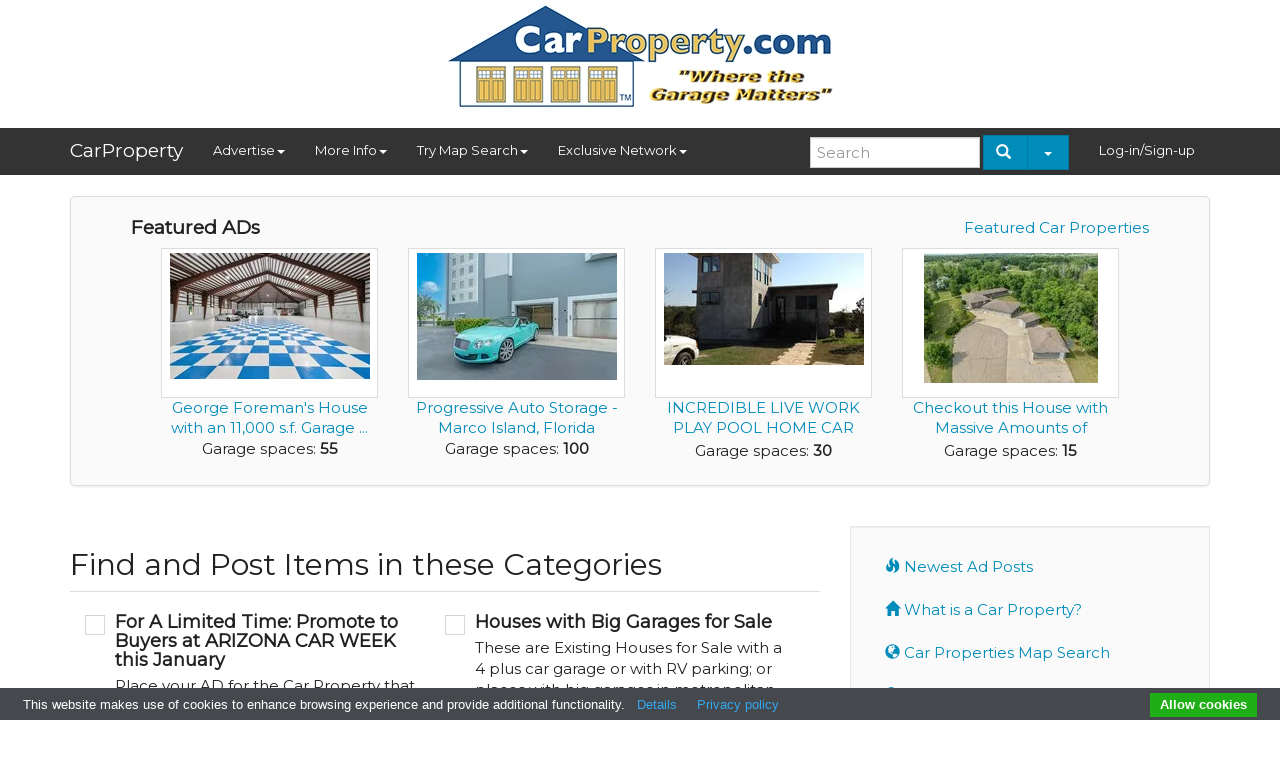

--- FILE ---
content_type: text/html; charset=utf-8
request_url: https://www.carproperty.com/?catid=0&user_id=12525&order=picture&way=1
body_size: 7140
content:
<!DOCTYPE html>
<html lang="en">
<head>
    <meta charset="utf-8">
    <meta http-equiv="X-UA-Compatible" content="IE=edge">
    <meta name="viewport" content="width=device-width, initial-scale=1">

    <title>CarProperty.com / Melissa Barragan  Profile</title>

    <meta name="description" content="Got a house with a big garage or auto use allowed property for sale or rent? Post it here .. reach niche buyers">
    <meta name="keywords" content="garage,parking,car,storage,hot rod,collector cars,classic cars,real estate,classifieds,advertise,garages,house">
    <meta http-equiv="Content-Type" content="text/html; charset=utf-8">
    <meta name="revisit-after" content="1 day">

    <meta property="og:site_name" content="carproperty.com"/>

    
    
    
    <link rel="shortcut icon" href="/favicon.ico">
    <link rel="alternate" href="/rss.php" type="application/rss+xml"/>
    <link href="/assets/css/bootstrap-yeti1.min.css?t=20220527" rel="stylesheet" type="text/css"/>
    <link href="/assets/css/lightbox.css?t=20220527" rel="stylesheet" type="text/css"/>
    <link href="/assets/css/core.css?t=20230103" rel="stylesheet" type="text/css"/>
    <script type="text/javascript" src="/assets/js/jquery-1.11.2.min.js?t=20220527"></script>
    <script type="text/javascript" src="/assets/js/bootstrap.min.js?t=20220527"></script>
    <script type="text/javascript" src="/assets/js/lightbox.min.js?t=20220527"></script>
    <script type="text/javascript"
            src="/assets/cookie-bar/cookiebar-latest.min.js?theme=grey&thirdparty=1&always=1&noGeoIp=1&showPolicyLink=1&privacyPage=https%3A%2F%2Fwww.carproperty.com%2Fprivacy-policy.htm"></script>

    <link rel="preconnect" href="https://fonts.googleapis.com">
    <link rel="preconnect" href="https://fonts.gstatic.com" crossorigin>
    <link href="https://fonts.googleapis.com/css2?family=Montserrat&display=swap" rel="stylesheet">

    
    <script async defer crossorigin="anonymous"
            src="https://connect.facebook.net/en_US/sdk.js"></script>
    <script type="text/javascript">
        
        window.fbAsyncInit = function () {
            FB.init({appId: '351972109143548', version: 'v19.0', xfbml: true});
        };
        
    </script>

            <script type="text/javascript">
            
            !function (f, b, e, v, n, t, s) {
                if (f.fbq) return;
                n = f.fbq = function () {
                    n.callMethod ?
                        n.callMethod.apply(n, arguments) : n.queue.push(arguments)
                };
                if (!f._fbq) f._fbq = n;
                n.push = n;
                n.loaded = !0;
                n.version = '2.0';
                n.queue = [];
                t = b.createElement(e);
                t.async = !0;
                t.src = v;
                s = b.getElementsByTagName(e)[0];
                s.parentNode.insertBefore(t, s)
            }(window, document, 'script',
                'https://connect.facebook.net/en_US/fbevents.js');
            

            fbq('init', '425327334529604');
             fbq('track', 'PageView');         </script>
        <noscript>
            <img height="1" width="1"
                 src="https://www.facebook.com/tr?id=425327334529604&ev=PageView&noscript=1"
                 alt=""/>
        </noscript>
        <script async src="https://www.googletagmanager.com/gtag/js?id=G-0ENRYX6DD1"></script>
    
        <script>
            window.dataLayer = window.dataLayer || [];

            function gtag() {
                dataLayer.push(arguments);
            }

            gtag('js', new Date());
            gtag('config', 'G-0ENRYX6DD1');
        </script>
    
    </head>

<body>
<div class="container hidden-xs">
    <table style="margin-bottom: 10px; width: 100%">
        <tr>
            <td style="vertical-align: middle; text-align: center">
                <a href="/" style="display: block; margin: 0 auto">
                    <picture>
                        <source srcset="/layout_images/logo.webp" type="image/webp">
                        <img width="400" height="118" src="/layout_images/logo.png" alt="Logo"/>
                    </picture>
                </a>
            </td>
            <td style="vertical-align: middle" class="visible-lg text-right">
                            </td>
        </tr>
    </table>
</div>

    <nav class="navbar navbar-default" role="navigation">
        <div class="container">
            <div class="navbar-header">
                <button type="button" class="navbar-toggle" data-toggle="collapse"
                        data-target=".navbar-ex1-collapse">
                    <span class="sr-only">Toggle navigation</span>
                    <span class="icon-bar"></span>
                    <span class="icon-bar"></span>
                    <span class="icon-bar"></span>
                </button>
                <a class="navbar-brand visible-xs visible-lg" href="/">CarProperty</a>
            </div>

            <div class="collapse navbar-collapse navbar-ex1-collapse">
                <ul class="nav navbar-nav">
                    <li class="dropdown">
                        <a href="#" class="dropdown-toggle" data-toggle="dropdown">Advertise<i
                                    class="caret"></i></a>
                        <ul class="dropdown-menu">
                            <li><a href="/add.php">Place Your Ad</a></li>
                                                        <li><a href="/page.php?l=1&id=276">Advertising Prices</a>
                            </li>
                            
                            <li><a href="/media-kit-traffic-stats.htm">Media Kit</a>
                            </li>
                            <li><a href="/advertisement.htm">Place a Sponsorship Ad</a></li>
                           
                            </li>
                        </ul>
                    </li>
                    <li class="dropdown">
                        <a href="#" class="dropdown-toggle" data-toggle="dropdown">More Info<i
                                    class="caret"></i></a>
                        <ul class="dropdown-menu">
                            <li><a href="/">Home</a></li>
                            <li><a href="/what-is-a-car-property.htm">What is a Car Property?</a>
                            </li>
                            <li><a href="/about-carproperty.htm">About Us</a></li>
                            <li><a href="/contact-us.htm">Contact Us</a></li>
                            <li><a href="/terms-of-use.htm">Terms of Use and DMCA</a></li>
                            <li><a href="/privacy-policy.htm">Privacy and Cookie Policy</a></li>
                            <li><a href="/jobs.htm">Jobs</a></li>
                            <li><a href="/press-coverage.htm">Press Coverage</a></li>
                            
                            
                        </ul>
                    </li>
                    <li class="dropdown hidden-md">
                        <a href="#" class="dropdown-toggle" data-toggle="dropdown">Try Map Search<i
                                    class="caret"></i></a>
                        <ul class="dropdown-menu">
                            <li><a href="/map.htm">Find Car Properties using a Map</a></li>
                        </ul>
                    </li>
                    <li class="dropdown">
                        <a href="#" class="dropdown-toggle" data-toggle="dropdown">Exclusive Network<i
                                    class="caret"></i></a>
                        <ul class="dropdown-menu">
                            <li><a href="/about-agent-marketing-network.htm">Get Your Exclusive Territories</a></li>
                           
                            <li><a href="/zip-code-map-search.htm">Sign-up Exclusive Territories with Map</a></li>
                            <li><a href="/agent_search.php">Find Exclusive Agent to Help You</a></li>
                                    
                            <li><a href="/agent-map-search.htm">Use Map to Find Exclusive Agent</a></li>
                        </ul>
                    </li>
                </ul>
                <ul class="nav navbar-nav navbar-right">
                                                                    <li><a href="/member_login.php">Log-in/Sign-up</a></li>
                                    </ul>
                <form action="/search.php" class="navbar-form navbar-right hidden-sm" role="search">
                    <div class="form-group">
                        <input type="text" name="searchword" class="form-control" style="width: 170px"
                               placeholder="Search">
                    </div>
                    <div class="btn-group">
                        <button type="submit" class="btn btn-primary hidden-xs"><i
                                    class="glyphicon glyphicon-search"></i>&nbsp;
                        </button>
                        <button type="button" class="btn btn-primary dropdown-toggle hidden-xs"
                                data-toggle="dropdown" aria-expanded="false">
                            <span class="caret"></span>
                        </button>
                        <ul class="dropdown-menu" role="menu">
                            <li><a href="/search.htm">Address Search</a></li>
                           
                            <li><a href="/map.htm">Map Search</a></li>
                            <li><a href="/agent-map-search.htm">Exclusive Agents Map Search</a></li>
                            
                        </ul>
                    </div>
                </form>
            </div>
        </div>
    </nav>

<div class="container">
    
            <div class="row hidden-print">
            <div class="col-sm-12">
                <div class="jumbotron featured">
                    <a href="/featured.php" class="pull-right" style="margin-top: 10px">Featured Car Properties</a>
                    <h4>Featured ADs</h4>
                    <div id='featuredbox'></div>
                </div>
            </div>
        </div>
    
        <script type="text/javascript">
            function nextAd() {
                var elBox = document.getElementById('featuredbox');
                var request = new XMLHttpRequest();
                request.abort();
                request.open("GET", '/ajax-banner.php?ts=' + Date.now(), true);
                request.onreadystatechange = function () {
                    if (request.readyState === 4) {
                        elBox.innerHTML = request.responseText;
                    }
                };
                request.send(null);
            }

            document.addEventListener('DOMContentLoaded', function () {
                nextAd();
                setInterval(function () {
                    nextAd();
                }, 8000);
            })
        </script>
    
    
    <div class="row">
        <article class="col-sm-8">
            <h1 class="page-header" style="font-size: 30px">Find and Post Items in these Categories</h1>



        <div class="container-fluid">
        <ul class="media-list col-sm-6">
                                                            <li class="media category">
                    <div class="media-left">
                        <img src="catimages/1_Square-Category-Image__01__20x20.jpg" alt="category" />
                    </div>
                    <div class="media-body">
                        <h4 class="media-heading">For A Limited Time:  Promote to Buyers at ARIZONA CAR WEEK this January</h4>
                        Place your AD for the Car Property that you are selling (any location welcome) during Arizona Car Week&#039;s Events. Reach highly qualified and motivated buyers.
                    </div>
                    <a href='https://carproperty.com/for-a-limited-time-promote-to-buyers-at-arizona-car-week-this-january-category179.htm' title='Place your AD for the Car Property that you are selling (any location welcome) during Arizona Car Week&#039;s Events. Reach highly qualified and motivated buyers.'></a>
                </li>
                                                                                                                        <li class="media category">
                    <div class="media-left">
                        <img src="catimages/1_Square-Category-Image__01__20x20.jpg" alt="category" />
                    </div>
                    <div class="media-body">
                        <h4 class="media-heading">Automotive Commercial Real Estate</h4>
                        Ownership or Investment opportunities in properties that allow an automotive use (by zoning or owners), such as auto dealerships, gas stations, auto repair shops. 
                    </div>
                    <a href='https://carproperty.com/automotive-commercial-real-estate-category7.htm' title='Ownership or Investment opportunities in properties that allow an automotive use (by zoning or owners), such as auto dealerships, gas stations, auto repair shops. '></a>
                </li>
                                                                                                                        <li class="media category">
                    <div class="media-left">
                        <img src="catimages/1_Square-Category-Image__01__20x20.jpg" alt="category" />
                    </div>
                    <div class="media-body">
                        <h4 class="media-heading">Vehicle Storage Units; Car Condos</h4>
                        Facilities like: car condos; indoor vehicle storage; airplane hangars; and other commercial locations focused on vehicle storage that is outside or inside (for rent or sale).
                    </div>
                    <a href='https://carproperty.com/vehicle-storage-units-car-condos-category14.htm' title='Facilities like: car condos; indoor vehicle storage; airplane hangars; and other commercial locations focused on vehicle storage that is outside or inside (for rent or sale).'></a>
                </li>
                                                                                                                        <li class="media category">
                    <div class="media-left">
                        <img src="catimages/1_Square-Category-Image__01__20x20.jpg" alt="category" />
                    </div>
                    <div class="media-body">
                        <h4 class="media-heading">Real Estate Auctions</h4>
                        Commercial or Residential real estate that is being auctioned as the sales method. It can be a Retail Auction or a Foreclosure Auction.
                    </div>
                    <a href='https://carproperty.com/real-estate-auctions-category167.htm' title='Commercial or Residential real estate that is being auctioned as the sales method. It can be a Retail Auction or a Foreclosure Auction.'></a>
                </li>
                                                                                                                        <li class="media category">
                    <div class="media-left">
                        <img src="catimages/1_Square-Category-Image__01__20x20.jpg" alt="category" />
                    </div>
                    <div class="media-body">
                        <h4 class="media-heading">Classic and Collector Cars for Sale</h4>
                        Collector Cars and Trucks; Exotic Cars and European Cars; Racing Vehicles; Boats; Motorcycles; RVs, Trailers, and Big Rigs. POST &amp; SELL Your Vehicle Now
                    </div>
                    <a href='https://carproperty.com/classic-and-collector-cars-for-sale-category18.htm' title='Collector Cars and Trucks; Exotic Cars and European Cars; Racing Vehicles; Boats; Motorcycles; RVs, Trailers, and Big Rigs. POST &amp; SELL Your Vehicle Now'></a>
                </li>
                                                                                                                        <li class="media category">
                    <div class="media-left">
                        <img src="catimages/1_Square-Category-Image__01__20x20.jpg" alt="category" />
                    </div>
                    <div class="media-body">
                        <h4 class="media-heading">Sold Cars on CarProperty.com</h4>
                        Vehicles (off all types) that were SOLD with the help of the ad they ran on CarProperty.com
                    </div>
                    <a href='https://carproperty.com/sold-cars-on-carproperty-com-category149.htm' title='Vehicles (off all types) that were SOLD with the help of the ad they ran on CarProperty.com'></a>
                </li>
                                                                                </ul>

                <ul class="media-list col-sm-6">
                                                                                                        <li class="media category">
                    <div class="media-left">
                        <img src="catimages/1_Square-Category-Image__01__20x20.jpg" alt="category" />
                    </div>
                    <div class="media-body">
                        <h4 class="media-heading">Houses with Big Garages for Sale</h4>
                        These are Existing Houses for Sale with a 4 plus car garage or with RV parking; or places with big garages in metropolitan neighborhoods and cities.
                    </div>
                    <a href='https://carproperty.com/houses-with-big-garages-for-sale-category6.htm' title='These are Existing Houses for Sale with a 4 plus car garage or with RV parking; or places with big garages in metropolitan neighborhoods and cities.'></a>
                </li>
                                                                                                                        <li class="media category">
                    <div class="media-left">
                        <img src="catimages/1_Square-Category-Image__01__20x20.jpg" alt="category" />
                    </div>
                    <div class="media-body">
                        <h4 class="media-heading">Race Tracks & Motor Sports Real Estate</h4>
                        Tracks for sale; lots for development and structures built on race tracks such as houses, condos, garages, etc. that can be purchased or rented. Racing Real Estate.
                    </div>
                    <a href='https://carproperty.com/race-tracks-motor-sports-real-estate-category10.htm' title='Tracks for sale; lots for development and structures built on race tracks such as houses, condos, garages, etc. that can be purchased or rented. Racing Real Estate.'></a>
                </li>
                                                                                                                        <li class="media category">
                    <div class="media-left">
                        <img src="catimages/1_Square-Category-Image__01__20x20.jpg" alt="category" />
                    </div>
                    <div class="media-body">
                        <h4 class="media-heading">RENT YOUR PARKING SPACE</h4>
                        If you have indoor or outdoor parking space to rent, put it here. This category is NOT for renting your entire house.
                    </div>
                    <a href='https://carproperty.com/rent-your-parking-space-category144.htm' title='If you have indoor or outdoor parking space to rent, put it here. This category is NOT for renting your entire house.'></a>
                </li>
                                                                                                                        <li class="media category">
                    <div class="media-left">
                        <img src="catimages/1_Square-Category-Image__01__20x20.jpg" alt="category" />
                    </div>
                    <div class="media-body">
                        <h4 class="media-heading">Celebrity Real Estate</h4>
                        Real estate or vehicles owned by celebrities now or in the past.
                    </div>
                    <a href='https://carproperty.com/celebrity-real-estate-category115.htm' title='Real estate or vehicles owned by celebrities now or in the past.'></a>
                </li>
                                                                                                                        <li class="media category">
                    <div class="media-left">
                        <img src="catimages/1_Square-Category-Image__01__20x20.jpg" alt="category" />
                    </div>
                    <div class="media-body">
                        <h4 class="media-heading">Articles and Stories</h4>
                        Articles and Stories for your reading pleasure. You can post your articles here to get the coverage you want.
                    </div>
                    <a href='https://carproperty.com/articles-and-stories-category170.htm' title='Articles and Stories for your reading pleasure. You can post your articles here to get the coverage you want.'></a>
                </li>
                                                                                                                        <li class="media category">
                    <div class="media-left">
                        <img src="catimages/1_Square-Category-Image__01__20x20.jpg" alt="category" />
                    </div>
                    <div class="media-body">
                        <h4 class="media-heading">Sold Real Estate on CarProperty.com</h4>
                        These are ADs that have been marked as Sold or Rented by the Ads owner; or via data matching with 3rd party databases.
                    </div>
                    <a href='https://carproperty.com/sold-real-estate-on-carproperty-com-category157.htm' title='These are ADs that have been marked as Sold or Rented by the Ads owner; or via data matching with 3rd party databases.'></a>
                </li>
                                    </ul>
    </div>


<style>
.media.category > .media-body > .media-heading {
    font-weight: bold;
    font-size: 18px;
}
</style>

</article>

<aside class="col-sm-4 hidden-print">
    <div class="text-center" style="margin-bottom: 20px">
    <script type="text/javascript">
var bannersnack_embed = {"hash":"bc3wkeeau","width":300,"height":250,"t":1465932769,"userId":23907401,"type":"html5"};
</script>
<script type="text/javascript" src="//cdn.bannersnack.com/iframe/embed.js"></script>    </div>
        <div class="well">
        <ul class="nav nav-pills nav-stacked">
            <li><a href="/latestads.php"><i class="glyphicon glyphicon-fire"></i> Newest Ad Posts</a></li>
            <li><a href="/what-is-a-car-property.htm" class="leftNav"><i class="glyphicon glyphicon-home"></i> What is a Car Property?</a></li>
            <li><a href="/map.htm"><i class="glyphicon glyphicon-globe"></i> Car Properties Map Search</a></li>
            <li><a href="/agent-map-search.htm"><i class="glyphicon glyphicon-search"></i> Exclusive Agents Map Search</a></li>
            <li><a href="/mostviewed.php"><i class="glyphicon glyphicon-fire"></i> Most Popular</a></li>
            <li><a href="/fav.php" class="leftNav"><i class="glyphicon glyphicon-star"><font size="4"></i> Your Watchlist </a></font></li>
            
            
            
        </ul>
    </div>

    <div class="panel panel-default">
        <div class="panel-heading">
            <h2 class="panel-title">Garage Space Search&trade;</h2>
        </div>
        <div class="panel-body" style="padding: 5px">
            <form action="/garage_search.php" method="get" role="form">
                <div class="form-group">
                    <label class="control-label">Garage Spaces (from - to)</label>
                    <div class="row">
                        <div class="col-xs-5">
                            <input name="e_36_from" type="text" placeholder="0" class="form-control">
                        </div>
                        <div class="col-xs-2 text-center">&mdash;</div>
                        <div class="col-xs-5">
                            <input name="e_36_to" type="text" placeholder="999" class="form-control">
                        </div>
                    </div>
                </div>
                <div class="form-group">
                    <div class="checkbox">
                        <label class="col-xs-6">
                            <input name="for_sale" type="checkbox" value="1" checked> For sale
                        </label>
                        <label class="col-xs-6">
                            <input name="for_rent" type="checkbox" value="1" checked> For rent
                        </label>
                    </div>
                </div>
                <p class="text-center">
                    <br/><br/>
                    <input type="reset" name="reset" class="btn btn-default" value="Reset"/>
                    <input type="submit" name="submit" class="btn btn-primary" value="Search" />
                    <br/><br/>
                    <a href="/search.php">Detailed Search</a>
                </p>
            </form>
        </div>
    </div>



                <div class="text-center hidden-xs">
                </div>

    
    <div class="text-center">
        <script async src="https://pagead2.googlesyndication.com/pagead/js/adsbygoogle.js?client=ca-pub-2746521750085343"
     crossorigin="anonymous"></script>
<!-- 336x280 Run of the Site Minalmilist -->
<ins class="adsbygoogle"
     style="display:inline-block;width:336px;height:280px"
     data-ad-client="ca-pub-2746521750085343"
     data-ad-slot="8963184808"></ins>
<script>
     (adsbygoogle = window.adsbygoogle || []).push({});
</script>    </div>
</aside>
</div>
</div>

<footer>
    <div class="container">
        <div id="alphassl">
        
        </div>

        <p class="text-center" style="margin-top: 16px">
            
           <B>  <a href="/add.php">Click here</a> to Post Your AD</B> 
          
           <br>   
            &copy;2026 CarProperty.com  All rights reserved.
            <br/>
            <a href="/terms-of-use.htm">DMCA Policy and Terms of Use Agreement</a> |
            <a href="/privacy-policy.htm">Privacy Policy</a> 
        
        </p>
                <p class="text-center" style="margin-top: 10px">
            <small>
                These phrases: Car Property&trade; Car Properties&trade; CarProperty.com&trade; are trademarks of this company.
                Have a question? Text or call us at <a href="tel:13074591895">1-307-459-1895.</a>
                
            
            </small>
        </p>
        

<table class="center-table">
    
   <thead>
      <tr><B> Find Car Properties by State: </b></tr>
   </thead>

<tr><a href="https://www.carproperty.com/search.php?do_search=Search&searchword=&catid_search=0&e_36_from=&e_36_to=&e_9_from=&e_9_to=&e_22=&e_24=&e_25=AL&e_33=&e_26=&do_search=Search">Alabama, </a></tr>

<tr><a href="https://www.carproperty.com/search.php?do_search=Search&searchword=&catid_search=0&e_36_from=&e_36_to=&e_9_from=&e_9_to=&e_22=&e_24=&e_25=AK&e_33=&e_26=&do_search=Search">Alaska, </a></tr>

<tr><a href="https://www.carproperty.com/search.php?do_search=Search&searchword=&catid_search=0&e_36_from=&e_36_to=&e_9_from=&e_9_to=&e_22=&e_24=&e_25=AZ&e_33=&e_26=&do_search=Search">Arizona, </a></tr>

<tr><a href="https://www.carproperty.com/search.php?do_search=Search&searchword=&catid_search=0&e_36_from=&e_36_to=&e_9_from=&e_9_to=&e_22=&e_24=&e_25=AR&e_33=&e_26=&do_search=Search">Arkansas, </a></tr>

<tr><a href="https://www.carproperty.com/search.php?do_search=Search&searchword=&catid_search=0&e_36_from=&e_36_to=&e_9_from=&e_9_to=&e_22=&e_24=&e_25=CA&e_33=&e_26=&do_search=Search">California, </a></tr>

<tr><a href="https://www.carproperty.com/search.php?do_search=Search&searchword=&catid_search=0&e_36_from=&e_36_to=&e_9_from=&e_9_to=&e_22=&e_24=&e_25=CO&e_33=&e_26=&do_search=Search">Colorado, </a></tr>

<tr><a href="https://www.carproperty.com/search.php?do_search=Search&searchword=&catid_search=0&e_36_from=&e_36_to=&e_9_from=&e_9_to=&e_22=&e_24=&e_25=CT&e_33=&e_26=&do_search=Search">Connecticut, </a></tr>

<tr><a href="https://www.carproperty.com/search.php?do_search=Search&searchword=&catid_search=0&e_36_from=&e_36_to=&e_9_from=&e_9_to=&e_22=&e_24=&e_25=DE&e_33=&e_26=&do_search=Search">Delaware, </a></tr>

<tr><a href="https://www.carproperty.com/search.php?do_search=Search&searchword=&catid_search=0&e_36_from=&e_36_to=&e_9_from=&e_9_to=&e_22=&e_24=&e_25=FL&e_33=&e_26=&do_search=Search">Florida, </a></tr>

<tr><a href="https://www.carproperty.com/search.php?do_search=Search&searchword=&catid_search=0&e_36_from=&e_36_to=&e_9_from=&e_9_to=&e_22=&e_24=&e_25=GA&e_33=&e_26=&do_search=Search">Georgia, </a></tr>

<tr><a href="https://www.carproperty.com/search.php?do_search=Search&searchword=&catid_search=0&e_36_from=&e_36_to=&e_9_from=&e_9_to=&e_22=&e_24=&e_25=HI&e_33=&e_26=&do_search=Search">Hawaii, </a></tr>

<tr><a href="https://www.carproperty.com/search.php?do_search=Search&searchword=&catid_search=0&e_36_from=&e_36_to=&e_9_from=&e_9_to=&e_22=&e_24=&e_25=ID&e_33=&e_26=&do_search=Search">Idaho, </a></tr>

<tr><a href="https://www.carproperty.com/search.php?do_search=Search&searchword=&catid_search=0&e_36_from=&e_36_to=&e_9_from=&e_9_to=&e_22=&e_24=&e_25=IL&e_33=&e_26=&do_search=Search">Illinois, </a></tr>

<tr><a href="https://www.carproperty.com/search.php?do_search=Search&searchword=&catid_search=0&e_36_from=&e_36_to=&e_9_from=&e_9_to=&e_22=&e_24=&e_25=IN&e_33=&e_26=&do_search=Search">Indiana, </a></tr>

<tr><a href="https://www.carproperty.com/search.php?do_search=Search&searchword=&catid_search=0&e_36_from=&e_36_to=&e_9_from=&e_9_to=&e_22=&e_24=&e_25=IA&e_33=&e_26=&do_search=Search">Iowa, </a></tr>

<tr><a href="https://www.carproperty.com/search.php?do_search=Search&searchword=&catid_search=0&e_36_from=&e_36_to=&e_9_from=&e_9_to=&e_22=&e_24=&e_25=KS&e_33=&e_26=&do_search=Search">Kansas, </a></tr>

<tr><a href="https://www.carproperty.com/search.php?do_search=Search&searchword=&catid_search=0&e_36_from=&e_36_to=&e_9_from=&e_9_to=&e_22=&e_24=&e_25=KY&e_33=&e_26=&do_search=Search">Kentucky, </a></tr>

<tr><a href="https://www.carproperty.com/search.php?do_search=Search&searchword=&catid_search=0&e_36_from=&e_36_to=&e_9_from=&e_9_to=&e_22=&e_24=&e_25=LA&e_33=&e_26=&do_search=Search">Louisiana, </a></tr>

<tr><a href="https://www.carproperty.com/search.php?do_search=Search&searchword=&catid_search=0&e_36_from=&e_36_to=&e_9_from=&e_9_to=&e_22=&e_24=&e_25=ME&e_33=&e_26=&do_search=Search">Maine, </a></tr>

<tr><a href="https://www.carproperty.com/search.php?do_search=Search&searchword=&catid_search=0&e_36_from=&e_36_to=&e_9_from=&e_9_to=&e_22=&e_24=&e_25=MD&e_33=&e_26=&do_search=Search">Maryland, </a></tr>

<tr><a href="https://www.carproperty.com/search.php?do_search=Search&searchword=&catid_search=0&e_36_from=&e_36_to=&e_9_from=&e_9_to=&e_22=&e_24=&e_25=MA&e_33=&e_26=&do_search=Search">Massachusetts, </a></tr>

<tr><a href="https://www.carproperty.com/search.php?do_search=Search&searchword=&catid_search=0&e_36_from=&e_36_to=&e_9_from=&e_9_to=&e_22=&e_24=&e_25=MI&e_33=&e_26=&do_search=Search">Michigan, </a></tr>

<tr><a href="https://www.carproperty.com/search.php?do_search=Search&searchword=&catid_search=0&e_36_from=&e_36_to=&e_9_from=&e_9_to=&e_22=&e_24=&e_25=MN&e_33=&e_26=&do_search=Search">Minnesota, </a></tr>

<tr><a href="https://www.carproperty.com/search.php?do_search=Search&searchword=&catid_search=0&e_36_from=&e_36_to=&e_9_from=&e_9_to=&e_22=&e_24=&e_25=MS&e_33=&e_26=&do_search=Search">Mississippi, </a></tr>

<tr><a href="https://www.carproperty.com/search.php?do_search=Search&searchword=&catid_search=0&e_36_from=&e_36_to=&e_9_from=&e_9_to=&e_22=&e_24=&e_25=MO&e_33=&e_26=&do_search=Search">Missouri, </a></tr>

<tr><a href="https://www.carproperty.com/search.php?do_search=Search&searchword=&catid_search=0&e_36_from=&e_36_to=&e_9_from=&e_9_to=&e_22=&e_24=&e_25=MT&e_33=&e_26=&do_search=Search">Montana, </a></tr>

<tr><a href="https://www.carproperty.com/search.php?do_search=Search&searchword=&catid_search=0&e_36_from=&e_36_to=&e_9_from=&e_9_to=&e_22=&e_24=&e_25=NE&e_33=&e_26=&do_search=Search">Nebraska, </a></tr>

<tr><a href="https://www.carproperty.com/search.php?do_search=Search&searchword=&catid_search=0&e_36_from=&e_36_to=&e_9_from=&e_9_to=&e_22=&e_24=&e_25=NV&e_33=&e_26=&do_search=Search">Nevada, </a></tr>

<tr><a href="https://www.carproperty.com/search.php?do_search=Search&searchword=&catid_search=0&e_36_from=&e_36_to=&e_9_from=&e_9_to=&e_22=&e_24=&e_25=NH&e_33=&e_26=&do_search=Search">New Hampshire, </a></tr>

<tr><a href="https://www.carproperty.com/search.php?do_search=Search&searchword=&catid_search=0&e_36_from=&e_36_to=&e_9_from=&e_9_to=&e_22=&e_24=&e_25=NJ&e_33=&e_26=&do_search=Search">New Jersey, </a></tr>

<tr><a href="https://www.carproperty.com/search.php?do_search=Search&searchword=&catid_search=0&e_36_from=&e_36_to=&e_9_from=&e_9_to=&e_22=&e_24=&e_25=NM&e_33=&e_26=&do_search=Search">New Mexico, </a></tr>

<tr><a href="https://www.carproperty.com/search.php?do_search=Search&searchword=&catid_search=0&e_36_from=&e_36_to=&e_9_from=&e_9_to=&e_22=&e_24=&e_25=NY&e_33=&e_26=&do_search=Search">New York, </a></tr>

<tr><a href="https://www.carproperty.com/search.php?do_search=Search&searchword=&catid_search=0&e_36_from=&e_36_to=&e_9_from=&e_9_to=&e_22=&e_24=&e_25=NC&e_33=&e_26=&do_search=Search">North Carolina, </a></tr>

<tr><a href="https://www.carproperty.com/search.php?do_search=Search&searchword=&catid_search=0&e_36_from=&e_36_to=&e_9_from=&e_9_to=&e_22=&e_24=&e_25=ND&e_33=&e_26=&do_search=Search">North Dakota, </a></tr>

<tr><a href="https://www.carproperty.com/search.php?do_search=Search&searchword=&catid_search=0&e_36_from=&e_36_to=&e_9_from=&e_9_to=&e_22=&e_24=&e_25=OH&e_33=&e_26=&do_search=Search">Ohio, </a></tr>

<tr><a href="https://www.carproperty.com/search.php?do_search=Search&searchword=&catid_search=0&e_36_from=&e_36_to=&e_9_from=&e_9_to=&e_22=&e_24=&e_25=OK&e_33=&e_26=&do_search=Search">Oklahoma, </a></tr>

<tr><a href="https://www.carproperty.com/search.php?do_search=Search&searchword=&catid_search=0&e_36_from=&e_36_to=&e_9_from=&e_9_to=&e_22=&e_24=&e_25=OR&e_33=&e_26=&do_search=Search">Oregon, </a></tr>

<tr><a href="https://www.carproperty.com/search.php?do_search=Search&searchword=&catid_search=0&e_36_from=&e_36_to=&e_9_from=&e_9_to=&e_22=&e_24=&e_25=PA&e_33=&e_26=&do_search=Search">Pennsylvania, </a></tr>

<tr><a href="https://www.carproperty.com/search.php?do_search=Search&searchword=&catid_search=0&e_36_from=&e_36_to=&e_9_from=&e_9_to=&e_22=&e_24=&e_25=RI&e_33=&e_26=&do_search=Search">Rhode Island, </a></tr>

<tr><a href="https://www.carproperty.com/search.php?do_search=Search&searchword=&catid_search=0&e_36_from=&e_36_to=&e_9_from=&e_9_to=&e_22=&e_24=&e_25=SC&e_33=&e_26=&do_search=Search">South Carolina, </a></tr>

<tr><a href="https://www.carproperty.com/search.php?do_search=Search&searchword=&catid_search=0&e_36_from=&e_36_to=&e_9_from=&e_9_to=&e_22=&e_24=&e_25=SD&e_33=&e_26=&do_search=Search">South Dakota, </a></tr>

<tr><a href="https://www.carproperty.com/search.php?do_search=Search&searchword=&catid_search=0&e_36_from=&e_36_to=&e_9_from=&e_9_to=&e_22=&e_24=&e_25=TN&e_33=&e_26=&do_search=Search">Tennessee, </a></tr>

<tr><a href="https://www.carproperty.com/search.php?do_search=Search&searchword=&catid_search=0&e_36_from=&e_36_to=&e_9_from=&e_9_to=&e_22=&e_24=&e_25=TX&e_33=&e_26=&do_search=Search">Texas, </a></tr>

<tr><a href="https://www.carproperty.com/search.php?do_search=Search&searchword=&catid_search=0&e_36_from=&e_36_to=&e_9_from=&e_9_to=&e_22=&e_24=&e_25=UT&e_33=&e_26=&do_search=Search">Utah, </a></tr>

<tr><a href="https://www.carproperty.com/search.php?do_search=Search&searchword=&catid_search=0&e_36_from=&e_36_to=&e_9_from=&e_9_to=&e_22=&e_24=&e_25=VT&e_33=&e_26=&do_search=Search">Vermont, </a></tr>

<tr><a href="https://www.carproperty.com/search.php?do_search=Search&searchword=&catid_search=0&e_36_from=&e_36_to=&e_9_from=&e_9_to=&e_22=&e_24=&e_25=VA&e_33=&e_26=&do_search=Search">Virginia, </a></tr>

<tr><a href="https://www.carproperty.com/search.php?do_search=Search&searchword=&catid_search=0&e_36_from=&e_36_to=&e_9_from=&e_9_to=&e_22=&e_24=&e_25=WA&e_33=&e_26=&do_search=Search">Washington, </a></tr>

<tr><a href="https://www.carproperty.com/search.php?do_search=Search&searchword=&catid_search=0&e_36_from=&e_36_to=&e_9_from=&e_9_to=&e_22=&e_24=&e_25=WV&e_33=&e_26=&do_search=Search">West Virginia, </a></tr>

<tr><a href="https://www.carproperty.com/search.php?do_search=Search&searchword=&catid_search=0&e_36_from=&e_36_to=&e_9_from=&e_9_to=&e_22=&e_24=&e_25=WI&e_33=&e_26=&do_search=Search">Wisconsin, </a></tr>

<tr><a href="https://www.carproperty.com/search.php?do_search=Search&searchword=&catid_search=0&e_36_from=&e_36_to=&e_9_from=&e_9_to=&e_22=&e_24=&e_25=WY&e_33=&e_26=&do_search=Search">Wyoming</a></tr>


</table>


    </div>
</footer>


    <style>
        footer {
            background-color: #eee;
            border-top: 1px solid #ccc;
            padding: 20px 0;
            margin-top: 20px;
            position: relative;
        }

        #alphassl {
            width: 115px;
            height: 55px;
            float: right;
        }
    </style>

</body>
</html>

--- FILE ---
content_type: text/html
request_url: https://www.carproperty.com/ajax-banner.php?ts=1768969332900
body_size: 716
content:
<div class="container-fluid">
            <div class="col-md-6">
            <div class="row">
                                    <div class="col-xs-6" style="height: 250px; overflow: hidden">
                        <a href='https://carproperty.com/george-foreman-039-s-house-with-an-11-000-s-f-garage-ad38194837.htm' class="thumbnail text-center" style="height: 150px; margin-bottom: 0; position:relative;">
                            
                                                            <picture style="width: 100%; height: 100%; object-fit: contain">
                                    <source srcset="https://www.carproperty.com/images/7/4837_1237IpiabvVkUxmm_tmb1.webp" type="image/webp">
                                    <img src='https://www.carproperty.com/images/7/4837_1237IpiabvVkUxmm_tmb1.jpg' alt='George Foreman&#039;s House with an 11,000 s.f. Garage ...'>
                                </picture>
                                                    </a>

                        <div class="caption text-center">
                            <div style="max-height: 42px; line-height: 20px; overflow: hidden">
                                <a href="https://carproperty.com/george-foreman-039-s-house-with-an-11-000-s-f-garage-ad38194837.htm">George Foreman&#039;s House with an 11,000 s.f. Garage ...</a>
                            </div>
                                                            Garage spaces: <strong>55</strong>
                                                    </div>
                    </div>
                                    <div class="col-xs-6" style="height: 250px; overflow: hidden">
                        <a href='https://carproperty.com/progressive-auto-storage-marco-island-florida-ad18102077.htm' class="thumbnail text-center" style="height: 150px; margin-bottom: 0; position:relative;">
                            
                                                            <picture style="width: 100%; height: 100%; object-fit: contain">
                                    <source srcset="https://www.carproperty.com/images/7/2077_0753TSrqG7CTRRMu_tmb1.webp" type="image/webp">
                                    <img src='https://www.carproperty.com/images/7/2077_0753TSrqG7CTRRMu_tmb1.jpg' alt='Progressive Auto Storage - Marco Island, Florida'>
                                </picture>
                                                    </a>

                        <div class="caption text-center">
                            <div style="max-height: 42px; line-height: 20px; overflow: hidden">
                                <a href="https://carproperty.com/progressive-auto-storage-marco-island-florida-ad18102077.htm">Progressive Auto Storage - Marco Island, Florida</a>
                            </div>
                                                            Garage spaces: <strong>100</strong>
                                                    </div>
                    </div>
                            </div>
        </div>
            <div class="col-md-6">
            <div class="row">
                                    <div class="col-xs-6" style="height: 250px; overflow: hidden">
                        <a href='https://carproperty.com/incredible-live-work-play-pool-home-car-dealer-on-ad71794217.htm' class="thumbnail text-center" style="height: 150px; margin-bottom: 0; position:relative;">
                            
                                                            <picture style="width: 100%; height: 100%; object-fit: contain">
                                    <source srcset="https://www.carproperty.com/images/7/4217_1833Hg8RqjJ9ujzk_tmb1.webp" type="image/webp">
                                    <img src='https://www.carproperty.com/images/7/4217_1833Hg8RqjJ9ujzk_tmb1.jpg' alt='INCREDIBLE LIVE WORK PLAY POOL HOME CAR DEALER ON ...'>
                                </picture>
                                                    </a>

                        <div class="caption text-center">
                            <div style="max-height: 42px; line-height: 20px; overflow: hidden">
                                <a href="https://carproperty.com/incredible-live-work-play-pool-home-car-dealer-on-ad71794217.htm">INCREDIBLE LIVE WORK PLAY POOL HOME CAR DEALER ON ...</a>
                            </div>
                                                            Garage spaces: <strong>30</strong>
                                                    </div>
                    </div>
                                    <div class="col-xs-6" style="height: 250px; overflow: hidden">
                        <a href='https://carproperty.com/checkout-this-house-with-massive-amounts-of-garage-ad23105067.htm' class="thumbnail text-center" style="height: 150px; margin-bottom: 0; position:relative;">
                            
                                                            <picture style="width: 100%; height: 100%; object-fit: contain">
                                    <source srcset="https://www.carproperty.com/images/7/5067_10565mmPEoJPDZDU_tmb1.webp" type="image/webp">
                                    <img src='https://www.carproperty.com/images/7/5067_10565mmPEoJPDZDU_tmb1.jpg' alt='Checkout this House with Massive Amounts of Garage...'>
                                </picture>
                                                    </a>

                        <div class="caption text-center">
                            <div style="max-height: 42px; line-height: 20px; overflow: hidden">
                                <a href="https://carproperty.com/checkout-this-house-with-massive-amounts-of-garage-ad23105067.htm">Checkout this House with Massive Amounts of Garage...</a>
                            </div>
                                                            Garage spaces: <strong>15</strong>
                                                    </div>
                    </div>
                            </div>
        </div>
    </div>



--- FILE ---
content_type: text/html; charset=utf-8
request_url: https://www.google.com/recaptcha/api2/aframe
body_size: 269
content:
<!DOCTYPE HTML><html><head><meta http-equiv="content-type" content="text/html; charset=UTF-8"></head><body><script nonce="9SQ0uOa7cN964VZVGsqDkg">/** Anti-fraud and anti-abuse applications only. See google.com/recaptcha */ try{var clients={'sodar':'https://pagead2.googlesyndication.com/pagead/sodar?'};window.addEventListener("message",function(a){try{if(a.source===window.parent){var b=JSON.parse(a.data);var c=clients[b['id']];if(c){var d=document.createElement('img');d.src=c+b['params']+'&rc='+(localStorage.getItem("rc::a")?sessionStorage.getItem("rc::b"):"");window.document.body.appendChild(d);sessionStorage.setItem("rc::e",parseInt(sessionStorage.getItem("rc::e")||0)+1);localStorage.setItem("rc::h",'1768969334751');}}}catch(b){}});window.parent.postMessage("_grecaptcha_ready", "*");}catch(b){}</script></body></html>